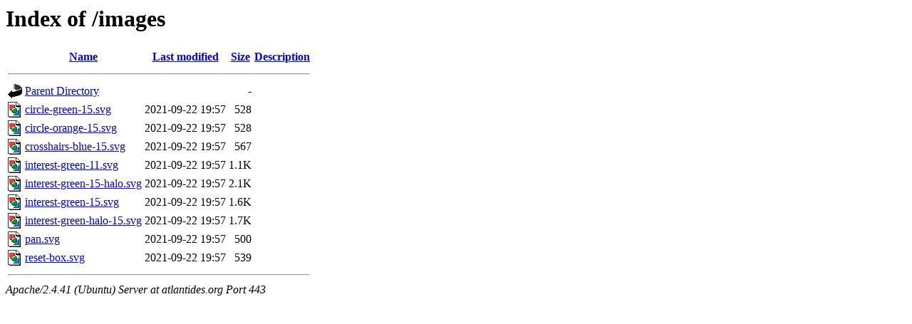

--- FILE ---
content_type: text/html;charset=UTF-8
request_url: https://atlantides.org/images/
body_size: 588
content:
<!DOCTYPE HTML PUBLIC "-//W3C//DTD HTML 3.2 Final//EN">
<html>
 <head>
  <title>Index of /images</title>
 </head>
 <body>
<h1>Index of /images</h1>
  <table>
   <tr><th valign="top"><img src="/icons/blank.gif" alt="[ICO]"></th><th><a href="?C=N;O=D">Name</a></th><th><a href="?C=M;O=A">Last modified</a></th><th><a href="?C=S;O=A">Size</a></th><th><a href="?C=D;O=A">Description</a></th></tr>
   <tr><th colspan="5"><hr></th></tr>
<tr><td valign="top"><img src="/icons/back.gif" alt="[PARENTDIR]"></td><td><a href="/">Parent Directory</a></td><td>&nbsp;</td><td align="right">  - </td><td>&nbsp;</td></tr>
<tr><td valign="top"><img src="/icons/image2.gif" alt="[IMG]"></td><td><a href="circle-green-15.svg">circle-green-15.svg</a></td><td align="right">2021-09-22 19:57  </td><td align="right">528 </td><td>&nbsp;</td></tr>
<tr><td valign="top"><img src="/icons/image2.gif" alt="[IMG]"></td><td><a href="circle-orange-15.svg">circle-orange-15.svg</a></td><td align="right">2021-09-22 19:57  </td><td align="right">528 </td><td>&nbsp;</td></tr>
<tr><td valign="top"><img src="/icons/image2.gif" alt="[IMG]"></td><td><a href="crosshairs-blue-15.svg">crosshairs-blue-15.svg</a></td><td align="right">2021-09-22 19:57  </td><td align="right">567 </td><td>&nbsp;</td></tr>
<tr><td valign="top"><img src="/icons/image2.gif" alt="[IMG]"></td><td><a href="interest-green-11.svg">interest-green-11.svg</a></td><td align="right">2021-09-22 19:57  </td><td align="right">1.1K</td><td>&nbsp;</td></tr>
<tr><td valign="top"><img src="/icons/image2.gif" alt="[IMG]"></td><td><a href="interest-green-15-halo.svg">interest-green-15-halo.svg</a></td><td align="right">2021-09-22 19:57  </td><td align="right">2.1K</td><td>&nbsp;</td></tr>
<tr><td valign="top"><img src="/icons/image2.gif" alt="[IMG]"></td><td><a href="interest-green-15.svg">interest-green-15.svg</a></td><td align="right">2021-09-22 19:57  </td><td align="right">1.6K</td><td>&nbsp;</td></tr>
<tr><td valign="top"><img src="/icons/image2.gif" alt="[IMG]"></td><td><a href="interest-green-halo-15.svg">interest-green-halo-15.svg</a></td><td align="right">2021-09-22 19:57  </td><td align="right">1.7K</td><td>&nbsp;</td></tr>
<tr><td valign="top"><img src="/icons/image2.gif" alt="[IMG]"></td><td><a href="pan.svg">pan.svg</a></td><td align="right">2021-09-22 19:57  </td><td align="right">500 </td><td>&nbsp;</td></tr>
<tr><td valign="top"><img src="/icons/image2.gif" alt="[IMG]"></td><td><a href="reset-box.svg">reset-box.svg</a></td><td align="right">2021-09-22 19:57  </td><td align="right">539 </td><td>&nbsp;</td></tr>
   <tr><th colspan="5"><hr></th></tr>
</table>
<address>Apache/2.4.41 (Ubuntu) Server at atlantides.org Port 443</address>
</body></html>
